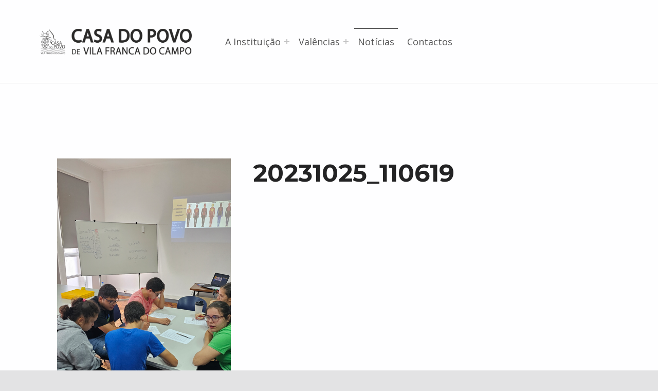

--- FILE ---
content_type: text/html; charset=UTF-8
request_url: https://casapovovfc.pt/projeto-capacitar-0-3-promove-desenvolvimento-de-jovens-em-carpintaria-e-gastronomia/20231025_110619-4/
body_size: 14290
content:
<!doctype html>
<html dir="ltr" lang="pt-PT" prefix="og: https://ogp.me/ns#" class="no-js">

<head>

<meta charset="UTF-8">
<title>20231025_110619 | Casa do Povo de Vila Franca do Campo</title>
	<style>img:is([sizes="auto" i], [sizes^="auto," i]) { contain-intrinsic-size: 3000px 1500px }</style>
	
		<!-- All in One SEO 4.9.3 - aioseo.com -->
	<meta name="robots" content="max-image-preview:large" />
	<meta name="author" content="CPVFC"/>
	<meta name="google-site-verification" content="juS2dcTC88uT0hv_RJnvueZaetiAfl4Jg8UDCitdndQ" />
	<meta name="p:domain_verify" content="ed5db0c243ba5cb6b9e89a7f9e06ef2d" />
	<link rel="canonical" href="https://casapovovfc.pt/projeto-capacitar-0-3-promove-desenvolvimento-de-jovens-em-carpintaria-e-gastronomia/20231025_110619-4/" />
	<meta name="generator" content="All in One SEO (AIOSEO) 4.9.3" />
		<meta property="og:locale" content="pt_PT" />
		<meta property="og:site_name" content="Casa do Povo de Vila Franca do Campo |" />
		<meta property="og:type" content="article" />
		<meta property="og:title" content="20231025_110619 | Casa do Povo de Vila Franca do Campo" />
		<meta property="og:url" content="https://casapovovfc.pt/projeto-capacitar-0-3-promove-desenvolvimento-de-jovens-em-carpintaria-e-gastronomia/20231025_110619-4/" />
		<meta property="og:image" content="https://casapovovfc.pt/wp-content/uploads/2020/05/casapovovfc.png" />
		<meta property="og:image:secure_url" content="https://casapovovfc.pt/wp-content/uploads/2020/05/casapovovfc.png" />
		<meta property="article:published_time" content="2024-08-02T12:02:13+00:00" />
		<meta property="article:modified_time" content="2024-08-02T12:02:13+00:00" />
		<meta property="article:publisher" content="https://www.facebook.com/casa.povo.vfc/" />
		<meta name="twitter:card" content="summary" />
		<meta name="twitter:title" content="20231025_110619 | Casa do Povo de Vila Franca do Campo" />
		<meta name="twitter:image" content="https://casapovovfc.pt/wp-content/uploads/2020/05/casapovovfc.png" />
		<script type="application/ld+json" class="aioseo-schema">
			{"@context":"https:\/\/schema.org","@graph":[{"@type":"BreadcrumbList","@id":"https:\/\/casapovovfc.pt\/projeto-capacitar-0-3-promove-desenvolvimento-de-jovens-em-carpintaria-e-gastronomia\/20231025_110619-4\/#breadcrumblist","itemListElement":[{"@type":"ListItem","@id":"https:\/\/casapovovfc.pt#listItem","position":1,"name":"Home","item":"https:\/\/casapovovfc.pt","nextItem":{"@type":"ListItem","@id":"https:\/\/casapovovfc.pt\/projeto-capacitar-0-3-promove-desenvolvimento-de-jovens-em-carpintaria-e-gastronomia\/20231025_110619-4\/#listItem","name":"20231025_110619"}},{"@type":"ListItem","@id":"https:\/\/casapovovfc.pt\/projeto-capacitar-0-3-promove-desenvolvimento-de-jovens-em-carpintaria-e-gastronomia\/20231025_110619-4\/#listItem","position":2,"name":"20231025_110619","previousItem":{"@type":"ListItem","@id":"https:\/\/casapovovfc.pt#listItem","name":"Home"}}]},{"@type":"ItemPage","@id":"https:\/\/casapovovfc.pt\/projeto-capacitar-0-3-promove-desenvolvimento-de-jovens-em-carpintaria-e-gastronomia\/20231025_110619-4\/#itempage","url":"https:\/\/casapovovfc.pt\/projeto-capacitar-0-3-promove-desenvolvimento-de-jovens-em-carpintaria-e-gastronomia\/20231025_110619-4\/","name":"20231025_110619 | Casa do Povo de Vila Franca do Campo","inLanguage":"pt-PT","isPartOf":{"@id":"https:\/\/casapovovfc.pt\/#website"},"breadcrumb":{"@id":"https:\/\/casapovovfc.pt\/projeto-capacitar-0-3-promove-desenvolvimento-de-jovens-em-carpintaria-e-gastronomia\/20231025_110619-4\/#breadcrumblist"},"author":{"@id":"https:\/\/casapovovfc.pt\/author\/admin\/#author"},"creator":{"@id":"https:\/\/casapovovfc.pt\/author\/admin\/#author"},"datePublished":"2024-08-02T11:02:13-01:00","dateModified":"2024-08-02T11:02:13-01:00"},{"@type":"Organization","@id":"https:\/\/casapovovfc.pt\/#organization","name":"Casa do Povo de Vila Franca do Campo","url":"https:\/\/casapovovfc.pt\/","telephone":"(+351) 296 581 000","logo":{"@type":"ImageObject","url":"https:\/\/casapovovfc.pt\/wp-content\/uploads\/2020\/05\/casapovovfc.jpg","@id":"https:\/\/casapovovfc.pt\/projeto-capacitar-0-3-promove-desenvolvimento-de-jovens-em-carpintaria-e-gastronomia\/20231025_110619-4\/#organizationLogo","width":600,"height":600},"image":{"@id":"https:\/\/casapovovfc.pt\/projeto-capacitar-0-3-promove-desenvolvimento-de-jovens-em-carpintaria-e-gastronomia\/20231025_110619-4\/#organizationLogo"},"sameAs":["https:\/\/www.facebook.com\/casa.povo.vfc\/"]},{"@type":"Person","@id":"https:\/\/casapovovfc.pt\/author\/admin\/#author","url":"https:\/\/casapovovfc.pt\/author\/admin\/","name":"CPVFC","image":{"@type":"ImageObject","@id":"https:\/\/casapovovfc.pt\/projeto-capacitar-0-3-promove-desenvolvimento-de-jovens-em-carpintaria-e-gastronomia\/20231025_110619-4\/#authorImage","url":"https:\/\/secure.gravatar.com\/avatar\/2ed34092770a3cb69161f665542a23d326b14d8faeb39d3fe15ea41203391280?s=96&d=mm&r=g","width":96,"height":96,"caption":"CPVFC"}},{"@type":"WebSite","@id":"https:\/\/casapovovfc.pt\/#website","url":"https:\/\/casapovovfc.pt\/","name":"Casa do Povo de Vila Franca do Campo","inLanguage":"pt-PT","publisher":{"@id":"https:\/\/casapovovfc.pt\/#organization"}}]}
		</script>
		<!-- All in One SEO -->

<script>window._wca = window._wca || [];</script>

<meta name="viewport" content="width=device-width, initial-scale=1">
<link rel="profile" href="http://gmpg.org/xfn/11">
<meta name="theme-color" content="#fefeff"><link rel='dns-prefetch' href='//stats.wp.com' />
<link rel='dns-prefetch' href='//fonts.googleapis.com' />
<link href='https://fonts.gstatic.com' crossorigin rel='preconnect' />
<link rel="alternate" type="application/rss+xml" title="Casa do Povo de Vila Franca do Campo &raquo; Feed" href="https://casapovovfc.pt/feed/" />
<link rel="alternate" type="application/rss+xml" title="Casa do Povo de Vila Franca do Campo &raquo; Feed de comentários" href="https://casapovovfc.pt/comments/feed/" />
<link rel="alternate" type="application/rss+xml" title="Feed de comentários de Casa do Povo de Vila Franca do Campo &raquo; 20231025_110619" href="https://casapovovfc.pt/projeto-capacitar-0-3-promove-desenvolvimento-de-jovens-em-carpintaria-e-gastronomia/20231025_110619-4/feed/" />
<style id="reykjavik-text-widget-icon-fallback">.widget-symbol::before { content: "?"; font-family: inherit; }</style><script>
window._wpemojiSettings = {"baseUrl":"https:\/\/s.w.org\/images\/core\/emoji\/16.0.1\/72x72\/","ext":".png","svgUrl":"https:\/\/s.w.org\/images\/core\/emoji\/16.0.1\/svg\/","svgExt":".svg","source":{"concatemoji":"https:\/\/casapovovfc.pt\/wp-includes\/js\/wp-emoji-release.min.js?ver=6.8.3"}};
/*! This file is auto-generated */
!function(s,n){var o,i,e;function c(e){try{var t={supportTests:e,timestamp:(new Date).valueOf()};sessionStorage.setItem(o,JSON.stringify(t))}catch(e){}}function p(e,t,n){e.clearRect(0,0,e.canvas.width,e.canvas.height),e.fillText(t,0,0);var t=new Uint32Array(e.getImageData(0,0,e.canvas.width,e.canvas.height).data),a=(e.clearRect(0,0,e.canvas.width,e.canvas.height),e.fillText(n,0,0),new Uint32Array(e.getImageData(0,0,e.canvas.width,e.canvas.height).data));return t.every(function(e,t){return e===a[t]})}function u(e,t){e.clearRect(0,0,e.canvas.width,e.canvas.height),e.fillText(t,0,0);for(var n=e.getImageData(16,16,1,1),a=0;a<n.data.length;a++)if(0!==n.data[a])return!1;return!0}function f(e,t,n,a){switch(t){case"flag":return n(e,"\ud83c\udff3\ufe0f\u200d\u26a7\ufe0f","\ud83c\udff3\ufe0f\u200b\u26a7\ufe0f")?!1:!n(e,"\ud83c\udde8\ud83c\uddf6","\ud83c\udde8\u200b\ud83c\uddf6")&&!n(e,"\ud83c\udff4\udb40\udc67\udb40\udc62\udb40\udc65\udb40\udc6e\udb40\udc67\udb40\udc7f","\ud83c\udff4\u200b\udb40\udc67\u200b\udb40\udc62\u200b\udb40\udc65\u200b\udb40\udc6e\u200b\udb40\udc67\u200b\udb40\udc7f");case"emoji":return!a(e,"\ud83e\udedf")}return!1}function g(e,t,n,a){var r="undefined"!=typeof WorkerGlobalScope&&self instanceof WorkerGlobalScope?new OffscreenCanvas(300,150):s.createElement("canvas"),o=r.getContext("2d",{willReadFrequently:!0}),i=(o.textBaseline="top",o.font="600 32px Arial",{});return e.forEach(function(e){i[e]=t(o,e,n,a)}),i}function t(e){var t=s.createElement("script");t.src=e,t.defer=!0,s.head.appendChild(t)}"undefined"!=typeof Promise&&(o="wpEmojiSettingsSupports",i=["flag","emoji"],n.supports={everything:!0,everythingExceptFlag:!0},e=new Promise(function(e){s.addEventListener("DOMContentLoaded",e,{once:!0})}),new Promise(function(t){var n=function(){try{var e=JSON.parse(sessionStorage.getItem(o));if("object"==typeof e&&"number"==typeof e.timestamp&&(new Date).valueOf()<e.timestamp+604800&&"object"==typeof e.supportTests)return e.supportTests}catch(e){}return null}();if(!n){if("undefined"!=typeof Worker&&"undefined"!=typeof OffscreenCanvas&&"undefined"!=typeof URL&&URL.createObjectURL&&"undefined"!=typeof Blob)try{var e="postMessage("+g.toString()+"("+[JSON.stringify(i),f.toString(),p.toString(),u.toString()].join(",")+"));",a=new Blob([e],{type:"text/javascript"}),r=new Worker(URL.createObjectURL(a),{name:"wpTestEmojiSupports"});return void(r.onmessage=function(e){c(n=e.data),r.terminate(),t(n)})}catch(e){}c(n=g(i,f,p,u))}t(n)}).then(function(e){for(var t in e)n.supports[t]=e[t],n.supports.everything=n.supports.everything&&n.supports[t],"flag"!==t&&(n.supports.everythingExceptFlag=n.supports.everythingExceptFlag&&n.supports[t]);n.supports.everythingExceptFlag=n.supports.everythingExceptFlag&&!n.supports.flag,n.DOMReady=!1,n.readyCallback=function(){n.DOMReady=!0}}).then(function(){return e}).then(function(){var e;n.supports.everything||(n.readyCallback(),(e=n.source||{}).concatemoji?t(e.concatemoji):e.wpemoji&&e.twemoji&&(t(e.twemoji),t(e.wpemoji)))}))}((window,document),window._wpemojiSettings);
</script>
<link rel='stylesheet' id='pt-cv-public-style-css' href='https://casapovovfc.pt/wp-content/plugins/content-views-query-and-display-post-page/public/assets/css/cv.css?ver=4.2.1' media='all' />
<style id='global-styles-inline-css'>
:root{--wp--preset--aspect-ratio--square: 1;--wp--preset--aspect-ratio--4-3: 4/3;--wp--preset--aspect-ratio--3-4: 3/4;--wp--preset--aspect-ratio--3-2: 3/2;--wp--preset--aspect-ratio--2-3: 2/3;--wp--preset--aspect-ratio--16-9: 16/9;--wp--preset--aspect-ratio--9-16: 9/16;--wp--preset--color--black: #000000;--wp--preset--color--cyan-bluish-gray: #abb8c3;--wp--preset--color--white: #ffffff;--wp--preset--color--pale-pink: #f78da7;--wp--preset--color--vivid-red: #cf2e2e;--wp--preset--color--luminous-vivid-orange: #ff6900;--wp--preset--color--luminous-vivid-amber: #fcb900;--wp--preset--color--light-green-cyan: #7bdcb5;--wp--preset--color--vivid-green-cyan: #00d084;--wp--preset--color--pale-cyan-blue: #8ed1fc;--wp--preset--color--vivid-cyan-blue: #0693e3;--wp--preset--color--vivid-purple: #9b51e0;--wp--preset--color--color-intro-overlay-background-mod: #0f1732;--wp--preset--color--color-header-headings-mod: #232324;--wp--preset--color--color-accent-mod: #273a7d;--wp--preset--color--color-header-text-mod: #535354;--wp--preset--color--color-intro-widgets-text-mod: #d3d3d4;--wp--preset--color--color-intro-background-mod: #fafafb;--wp--preset--color--color-accent-text-mod: #fefeff;--wp--preset--gradient--vivid-cyan-blue-to-vivid-purple: linear-gradient(135deg,rgba(6,147,227,1) 0%,rgb(155,81,224) 100%);--wp--preset--gradient--light-green-cyan-to-vivid-green-cyan: linear-gradient(135deg,rgb(122,220,180) 0%,rgb(0,208,130) 100%);--wp--preset--gradient--luminous-vivid-amber-to-luminous-vivid-orange: linear-gradient(135deg,rgba(252,185,0,1) 0%,rgba(255,105,0,1) 100%);--wp--preset--gradient--luminous-vivid-orange-to-vivid-red: linear-gradient(135deg,rgba(255,105,0,1) 0%,rgb(207,46,46) 100%);--wp--preset--gradient--very-light-gray-to-cyan-bluish-gray: linear-gradient(135deg,rgb(238,238,238) 0%,rgb(169,184,195) 100%);--wp--preset--gradient--cool-to-warm-spectrum: linear-gradient(135deg,rgb(74,234,220) 0%,rgb(151,120,209) 20%,rgb(207,42,186) 40%,rgb(238,44,130) 60%,rgb(251,105,98) 80%,rgb(254,248,76) 100%);--wp--preset--gradient--blush-light-purple: linear-gradient(135deg,rgb(255,206,236) 0%,rgb(152,150,240) 100%);--wp--preset--gradient--blush-bordeaux: linear-gradient(135deg,rgb(254,205,165) 0%,rgb(254,45,45) 50%,rgb(107,0,62) 100%);--wp--preset--gradient--luminous-dusk: linear-gradient(135deg,rgb(255,203,112) 0%,rgb(199,81,192) 50%,rgb(65,88,208) 100%);--wp--preset--gradient--pale-ocean: linear-gradient(135deg,rgb(255,245,203) 0%,rgb(182,227,212) 50%,rgb(51,167,181) 100%);--wp--preset--gradient--electric-grass: linear-gradient(135deg,rgb(202,248,128) 0%,rgb(113,206,126) 100%);--wp--preset--gradient--midnight: linear-gradient(135deg,rgb(2,3,129) 0%,rgb(40,116,252) 100%);--wp--preset--font-size--small: 15px;--wp--preset--font-size--medium: 20px;--wp--preset--font-size--large: 25px;--wp--preset--font-size--x-large: 42px;--wp--preset--font-size--extra-small: 11px;--wp--preset--font-size--normal: 18px;--wp--preset--font-size--extra-large: 29px;--wp--preset--font-size--display-1: 47px;--wp--preset--font-size--display-2: 60px;--wp--preset--font-size--display-3: 76px;--wp--preset--font-size--display-4: 97px;--wp--preset--spacing--20: 0.44rem;--wp--preset--spacing--30: 0.67rem;--wp--preset--spacing--40: 1rem;--wp--preset--spacing--50: 1.5rem;--wp--preset--spacing--60: 2.25rem;--wp--preset--spacing--70: 3.38rem;--wp--preset--spacing--80: 5.06rem;--wp--preset--shadow--natural: 6px 6px 9px rgba(0, 0, 0, 0.2);--wp--preset--shadow--deep: 12px 12px 50px rgba(0, 0, 0, 0.4);--wp--preset--shadow--sharp: 6px 6px 0px rgba(0, 0, 0, 0.2);--wp--preset--shadow--outlined: 6px 6px 0px -3px rgba(255, 255, 255, 1), 6px 6px rgba(0, 0, 0, 1);--wp--preset--shadow--crisp: 6px 6px 0px rgba(0, 0, 0, 1);}:root :where(.is-layout-flow) > :first-child{margin-block-start: 0;}:root :where(.is-layout-flow) > :last-child{margin-block-end: 0;}:root :where(.is-layout-flow) > *{margin-block-start: 24px;margin-block-end: 0;}:root :where(.is-layout-constrained) > :first-child{margin-block-start: 0;}:root :where(.is-layout-constrained) > :last-child{margin-block-end: 0;}:root :where(.is-layout-constrained) > *{margin-block-start: 24px;margin-block-end: 0;}:root :where(.is-layout-flex){gap: 24px;}:root :where(.is-layout-grid){gap: 24px;}:root .is-layout-flex{display: flex;}.is-layout-flex{flex-wrap: wrap;align-items: center;}.is-layout-flex > :is(*, div){margin: 0;}:root .is-layout-grid{display: grid;}.is-layout-grid > :is(*, div){margin: 0;}.has-black-color[class]{color: var(--wp--preset--color--black);}.has-cyan-bluish-gray-color[class]{color: var(--wp--preset--color--cyan-bluish-gray);}.has-white-color[class]{color: var(--wp--preset--color--white);}.has-pale-pink-color[class]{color: var(--wp--preset--color--pale-pink);}.has-vivid-red-color[class]{color: var(--wp--preset--color--vivid-red);}.has-luminous-vivid-orange-color[class]{color: var(--wp--preset--color--luminous-vivid-orange);}.has-luminous-vivid-amber-color[class]{color: var(--wp--preset--color--luminous-vivid-amber);}.has-light-green-cyan-color[class]{color: var(--wp--preset--color--light-green-cyan);}.has-vivid-green-cyan-color[class]{color: var(--wp--preset--color--vivid-green-cyan);}.has-pale-cyan-blue-color[class]{color: var(--wp--preset--color--pale-cyan-blue);}.has-vivid-cyan-blue-color[class]{color: var(--wp--preset--color--vivid-cyan-blue);}.has-vivid-purple-color[class]{color: var(--wp--preset--color--vivid-purple);}.has-color-intro-overlay-background-mod-color[class]{color: var(--wp--preset--color--color-intro-overlay-background-mod);}.has-color-header-headings-mod-color[class]{color: var(--wp--preset--color--color-header-headings-mod);}.has-color-accent-mod-color[class]{color: var(--wp--preset--color--color-accent-mod);}.has-color-header-text-mod-color[class]{color: var(--wp--preset--color--color-header-text-mod);}.has-color-intro-widgets-text-mod-color[class]{color: var(--wp--preset--color--color-intro-widgets-text-mod);}.has-color-intro-background-mod-color[class]{color: var(--wp--preset--color--color-intro-background-mod);}.has-color-accent-text-mod-color[class]{color: var(--wp--preset--color--color-accent-text-mod);}.has-black-background-color[class]{background-color: var(--wp--preset--color--black);}.has-cyan-bluish-gray-background-color[class]{background-color: var(--wp--preset--color--cyan-bluish-gray);}.has-white-background-color[class]{background-color: var(--wp--preset--color--white);}.has-pale-pink-background-color[class]{background-color: var(--wp--preset--color--pale-pink);}.has-vivid-red-background-color[class]{background-color: var(--wp--preset--color--vivid-red);}.has-luminous-vivid-orange-background-color[class]{background-color: var(--wp--preset--color--luminous-vivid-orange);}.has-luminous-vivid-amber-background-color[class]{background-color: var(--wp--preset--color--luminous-vivid-amber);}.has-light-green-cyan-background-color[class]{background-color: var(--wp--preset--color--light-green-cyan);}.has-vivid-green-cyan-background-color[class]{background-color: var(--wp--preset--color--vivid-green-cyan);}.has-pale-cyan-blue-background-color[class]{background-color: var(--wp--preset--color--pale-cyan-blue);}.has-vivid-cyan-blue-background-color[class]{background-color: var(--wp--preset--color--vivid-cyan-blue);}.has-vivid-purple-background-color[class]{background-color: var(--wp--preset--color--vivid-purple);}.has-color-intro-overlay-background-mod-background-color[class]{background-color: var(--wp--preset--color--color-intro-overlay-background-mod);}.has-color-header-headings-mod-background-color[class]{background-color: var(--wp--preset--color--color-header-headings-mod);}.has-color-accent-mod-background-color[class]{background-color: var(--wp--preset--color--color-accent-mod);}.has-color-header-text-mod-background-color[class]{background-color: var(--wp--preset--color--color-header-text-mod);}.has-color-intro-widgets-text-mod-background-color[class]{background-color: var(--wp--preset--color--color-intro-widgets-text-mod);}.has-color-intro-background-mod-background-color[class]{background-color: var(--wp--preset--color--color-intro-background-mod);}.has-color-accent-text-mod-background-color[class]{background-color: var(--wp--preset--color--color-accent-text-mod);}.has-black-border-color[class]{border-color: var(--wp--preset--color--black);}.has-cyan-bluish-gray-border-color[class]{border-color: var(--wp--preset--color--cyan-bluish-gray);}.has-white-border-color[class]{border-color: var(--wp--preset--color--white);}.has-pale-pink-border-color[class]{border-color: var(--wp--preset--color--pale-pink);}.has-vivid-red-border-color[class]{border-color: var(--wp--preset--color--vivid-red);}.has-luminous-vivid-orange-border-color[class]{border-color: var(--wp--preset--color--luminous-vivid-orange);}.has-luminous-vivid-amber-border-color[class]{border-color: var(--wp--preset--color--luminous-vivid-amber);}.has-light-green-cyan-border-color[class]{border-color: var(--wp--preset--color--light-green-cyan);}.has-vivid-green-cyan-border-color[class]{border-color: var(--wp--preset--color--vivid-green-cyan);}.has-pale-cyan-blue-border-color[class]{border-color: var(--wp--preset--color--pale-cyan-blue);}.has-vivid-cyan-blue-border-color[class]{border-color: var(--wp--preset--color--vivid-cyan-blue);}.has-vivid-purple-border-color[class]{border-color: var(--wp--preset--color--vivid-purple);}.has-color-intro-overlay-background-mod-border-color[class]{border-color: var(--wp--preset--color--color-intro-overlay-background-mod);}.has-color-header-headings-mod-border-color[class]{border-color: var(--wp--preset--color--color-header-headings-mod);}.has-color-accent-mod-border-color[class]{border-color: var(--wp--preset--color--color-accent-mod);}.has-color-header-text-mod-border-color[class]{border-color: var(--wp--preset--color--color-header-text-mod);}.has-color-intro-widgets-text-mod-border-color[class]{border-color: var(--wp--preset--color--color-intro-widgets-text-mod);}.has-color-intro-background-mod-border-color[class]{border-color: var(--wp--preset--color--color-intro-background-mod);}.has-color-accent-text-mod-border-color[class]{border-color: var(--wp--preset--color--color-accent-text-mod);}.has-vivid-cyan-blue-to-vivid-purple-gradient-background{background: var(--wp--preset--gradient--vivid-cyan-blue-to-vivid-purple);}.has-light-green-cyan-to-vivid-green-cyan-gradient-background{background: var(--wp--preset--gradient--light-green-cyan-to-vivid-green-cyan);}.has-luminous-vivid-amber-to-luminous-vivid-orange-gradient-background{background: var(--wp--preset--gradient--luminous-vivid-amber-to-luminous-vivid-orange);}.has-luminous-vivid-orange-to-vivid-red-gradient-background{background: var(--wp--preset--gradient--luminous-vivid-orange-to-vivid-red);}.has-very-light-gray-to-cyan-bluish-gray-gradient-background{background: var(--wp--preset--gradient--very-light-gray-to-cyan-bluish-gray);}.has-cool-to-warm-spectrum-gradient-background{background: var(--wp--preset--gradient--cool-to-warm-spectrum);}.has-blush-light-purple-gradient-background{background: var(--wp--preset--gradient--blush-light-purple);}.has-blush-bordeaux-gradient-background{background: var(--wp--preset--gradient--blush-bordeaux);}.has-luminous-dusk-gradient-background{background: var(--wp--preset--gradient--luminous-dusk);}.has-pale-ocean-gradient-background{background: var(--wp--preset--gradient--pale-ocean);}.has-electric-grass-gradient-background{background: var(--wp--preset--gradient--electric-grass);}.has-midnight-gradient-background{background: var(--wp--preset--gradient--midnight);}.has-small-font-size{font-size: var(--wp--preset--font-size--small);}.has-medium-font-size{font-size: var(--wp--preset--font-size--medium);}.has-large-font-size{font-size: var(--wp--preset--font-size--large);}.has-x-large-font-size{font-size: var(--wp--preset--font-size--x-large);}.has-extra-small-font-size{font-size: var(--wp--preset--font-size--extra-small);}.has-normal-font-size{font-size: var(--wp--preset--font-size--normal);}.has-extra-large-font-size{font-size: var(--wp--preset--font-size--extra-large);}.has-display-1-font-size{font-size: var(--wp--preset--font-size--display-1);}.has-display-2-font-size{font-size: var(--wp--preset--font-size--display-2);}.has-display-3-font-size{font-size: var(--wp--preset--font-size--display-3);}.has-display-4-font-size{font-size: var(--wp--preset--font-size--display-4);}
:root :where(.wp-block-pullquote){font-size: 1.5em;line-height: 1.6;}
</style>
<style id='wp-emoji-styles-inline-css'>

	img.wp-smiley, img.emoji {
		display: inline !important;
		border: none !important;
		box-shadow: none !important;
		height: 1em !important;
		width: 1em !important;
		margin: 0 0.07em !important;
		vertical-align: -0.1em !important;
		background: none !important;
		padding: 0 !important;
	}
</style>
<link rel='stylesheet' id='wp-block-library-css' href='https://casapovovfc.pt/wp-includes/css/dist/block-library/style.min.css?ver=6.8.3' media='all' />
<style id='classic-theme-styles-inline-css'>
/*! This file is auto-generated */
.wp-block-button__link{color:#fff;background-color:#32373c;border-radius:9999px;box-shadow:none;text-decoration:none;padding:calc(.667em + 2px) calc(1.333em + 2px);font-size:1.125em}.wp-block-file__button{background:#32373c;color:#fff;text-decoration:none}
</style>
<link rel='stylesheet' id='aioseo/css/src/vue/standalone/blocks/table-of-contents/global.scss-css' href='https://casapovovfc.pt/wp-content/plugins/all-in-one-seo-pack/dist/Lite/assets/css/table-of-contents/global.e90f6d47.css?ver=4.9.3' media='all' />
<link rel='stylesheet' id='mediaelement-css' href='https://casapovovfc.pt/wp-includes/js/mediaelement/mediaelementplayer-legacy.min.css?ver=4.2.17' media='all' />
<link rel='stylesheet' id='wp-mediaelement-css' href='https://casapovovfc.pt/wp-includes/js/mediaelement/wp-mediaelement.min.css?ver=6.8.3' media='all' />
<style id='jetpack-sharing-buttons-style-inline-css'>
.jetpack-sharing-buttons__services-list{display:flex;flex-direction:row;flex-wrap:wrap;gap:0;list-style-type:none;margin:5px;padding:0}.jetpack-sharing-buttons__services-list.has-small-icon-size{font-size:12px}.jetpack-sharing-buttons__services-list.has-normal-icon-size{font-size:16px}.jetpack-sharing-buttons__services-list.has-large-icon-size{font-size:24px}.jetpack-sharing-buttons__services-list.has-huge-icon-size{font-size:36px}@media print{.jetpack-sharing-buttons__services-list{display:none!important}}.editor-styles-wrapper .wp-block-jetpack-sharing-buttons{gap:0;padding-inline-start:0}ul.jetpack-sharing-buttons__services-list.has-background{padding:1.25em 2.375em}
</style>
<style id='woocommerce-inline-inline-css'>
.woocommerce form .form-row .required { visibility: visible; }
</style>
<link rel='stylesheet' id='dflip-style-css' href='https://casapovovfc.pt/wp-content/plugins/3d-flipbook-dflip-lite/assets/css/dflip.min.css?ver=2.4.20' media='all' />
<link rel='stylesheet' id='reykjavik-google-fonts-css' href='https://fonts.googleapis.com/css?family=Montserrat%3A300%2C400%2C700%7COpen+Sans%3A300%2C400%2C700&#038;subset=latin&#038;ver=2.3.8' media='screen' />
<link rel='stylesheet' id='genericons-neue-css' href='https://casapovovfc.pt/wp-content/themes/reykjavik/assets/fonts/genericons-neue/genericons-neue.css?ver=2.3.8' media='screen' />
<link rel='stylesheet' id='reykjavik-stylesheet-global-css' href='https://casapovovfc.pt/wp-content/themes/reykjavik/assets/css/main.css?ver=2.3.8' media='screen' />
<link rel='stylesheet' id='reykjavik-stylesheet-blocks-css' href='https://casapovovfc.pt/wp-content/themes/reykjavik/assets/css/blocks.css?ver=2.3.8' media='screen' />
<link rel='stylesheet' id='reykjavik-stylesheet-woocommerce-css' href='https://casapovovfc.pt/wp-content/themes/reykjavik/assets/css/woocommerce.css?ver=2.3.8' media='screen' />
<style id='reykjavik-inline-css'>
/* START CSS variables */
:root { 
--footer_image_opacity: 0.15;
}
/* END CSS variables */
</style>
<script src="https://casapovovfc.pt/wp-content/themes/reykjavik/library/js/vendors/css-vars-ponyfill/css-vars-ponyfill.min.js?ver=v2.4.7" id="css-vars-ponyfill-js"></script>
<script id="css-vars-ponyfill-js-after">
window.onload = function() {
	cssVars( {
		onlyVars: true,
		exclude: 'link:not([href^="https://casapovovfc.pt/wp-content/themes"])'
	} );
};
</script>
<script src="https://casapovovfc.pt/wp-includes/js/jquery/jquery.min.js?ver=3.7.1" id="jquery-core-js"></script>
<script src="https://casapovovfc.pt/wp-includes/js/jquery/jquery-migrate.min.js?ver=3.4.1" id="jquery-migrate-js"></script>
<script src="https://casapovovfc.pt/wp-content/plugins/woocommerce/assets/js/jquery-blockui/jquery.blockUI.min.js?ver=2.7.0-wc.10.4.3" id="wc-jquery-blockui-js" defer data-wp-strategy="defer"></script>
<script id="wc-add-to-cart-js-extra">
var wc_add_to_cart_params = {"ajax_url":"\/wp-admin\/admin-ajax.php","wc_ajax_url":"\/?wc-ajax=%%endpoint%%","i18n_view_cart":"Ver carrinho","cart_url":"https:\/\/casapovovfc.pt\/carrinho\/","is_cart":"","cart_redirect_after_add":"no"};
</script>
<script src="https://casapovovfc.pt/wp-content/plugins/woocommerce/assets/js/frontend/add-to-cart.min.js?ver=10.4.3" id="wc-add-to-cart-js" defer data-wp-strategy="defer"></script>
<script src="https://casapovovfc.pt/wp-content/plugins/woocommerce/assets/js/js-cookie/js.cookie.min.js?ver=2.1.4-wc.10.4.3" id="wc-js-cookie-js" defer data-wp-strategy="defer"></script>
<script id="woocommerce-js-extra">
var woocommerce_params = {"ajax_url":"\/wp-admin\/admin-ajax.php","wc_ajax_url":"\/?wc-ajax=%%endpoint%%","i18n_password_show":"Show password","i18n_password_hide":"Hide password"};
</script>
<script src="https://casapovovfc.pt/wp-content/plugins/woocommerce/assets/js/frontend/woocommerce.min.js?ver=10.4.3" id="woocommerce-js" defer data-wp-strategy="defer"></script>
<script src="https://stats.wp.com/s-202603.js" id="woocommerce-analytics-js" defer data-wp-strategy="defer"></script>
<script id="a11y-menu-js-extra">
var a11yMenuConfig = {"mode":["esc","button"],"menu_selector":".toggle-sub-menus","button_attributes":{"class":"button-toggle-sub-menu","aria-label":{"collapse":"Collapse menu: %s","expand":"Expand menu: %s"}}};
</script>
<script src="https://casapovovfc.pt/wp-content/themes/reykjavik/assets/js/vendors/a11y-menu/a11y-menu.dist.min.js?ver=2.3.8" id="a11y-menu-js"></script>
<link rel="https://api.w.org/" href="https://casapovovfc.pt/wp-json/" /><link rel="alternate" title="JSON" type="application/json" href="https://casapovovfc.pt/wp-json/wp/v2/media/1477" /><link rel="EditURI" type="application/rsd+xml" title="RSD" href="https://casapovovfc.pt/xmlrpc.php?rsd" />
<meta name="generator" content="WordPress 6.8.3" />
<meta name="generator" content="WooCommerce 10.4.3" />
<link rel='shortlink' href='https://casapovovfc.pt/?p=1477' />
<link rel="alternate" title="oEmbed (JSON)" type="application/json+oembed" href="https://casapovovfc.pt/wp-json/oembed/1.0/embed?url=https%3A%2F%2Fcasapovovfc.pt%2Fprojeto-capacitar-0-3-promove-desenvolvimento-de-jovens-em-carpintaria-e-gastronomia%2F20231025_110619-4%2F" />
<link rel="alternate" title="oEmbed (XML)" type="text/xml+oembed" href="https://casapovovfc.pt/wp-json/oembed/1.0/embed?url=https%3A%2F%2Fcasapovovfc.pt%2Fprojeto-capacitar-0-3-promove-desenvolvimento-de-jovens-em-carpintaria-e-gastronomia%2F20231025_110619-4%2F&#038;format=xml" />
<meta name="google-site-verification" content="juS2dcTC88uT0hv_RJnvueZaetiAfl4Jg8UDCitdndQ" />
<!-- Global site tag (gtag.js) - Google Analytics -->
<script async src="https://www.googletagmanager.com/gtag/js?id=UA-167869002-1"></script>
<script>
  window.dataLayer = window.dataLayer || [];
  function gtag(){dataLayer.push(arguments);}
  gtag('js', new Date());

  gtag('config', 'UA-167869002-1');
</script>	<style>img#wpstats{display:none}</style>
		<meta name="generator" content="Elementor 3.34.1; features: e_font_icon_svg, additional_custom_breakpoints; settings: css_print_method-external, google_font-enabled, font_display-swap">
			<style>
				.e-con.e-parent:nth-of-type(n+4):not(.e-lazyloaded):not(.e-no-lazyload),
				.e-con.e-parent:nth-of-type(n+4):not(.e-lazyloaded):not(.e-no-lazyload) * {
					background-image: none !important;
				}
				@media screen and (max-height: 1024px) {
					.e-con.e-parent:nth-of-type(n+3):not(.e-lazyloaded):not(.e-no-lazyload),
					.e-con.e-parent:nth-of-type(n+3):not(.e-lazyloaded):not(.e-no-lazyload) * {
						background-image: none !important;
					}
				}
				@media screen and (max-height: 640px) {
					.e-con.e-parent:nth-of-type(n+2):not(.e-lazyloaded):not(.e-no-lazyload),
					.e-con.e-parent:nth-of-type(n+2):not(.e-lazyloaded):not(.e-no-lazyload) * {
						background-image: none !important;
					}
				}
			</style>
			<link rel="icon" href="https://casapovovfc.pt/wp-content/uploads/2020/05/ms-icon-310x310-1-50x50.png" sizes="32x32" />
<link rel="icon" href="https://casapovovfc.pt/wp-content/uploads/2020/05/ms-icon-310x310-1-300x300.png" sizes="192x192" />
<link rel="apple-touch-icon" href="https://casapovovfc.pt/wp-content/uploads/2020/05/ms-icon-310x310-1-300x300.png" />
<meta name="msapplication-TileImage" content="https://casapovovfc.pt/wp-content/uploads/2020/05/ms-icon-310x310-1-300x300.png" />
		<style id="wp-custom-css">
			/** mudar col link do intro-widgets-container pagina inicial **/

.intro-widgets-container a:link {
	
	color:white;
	
}

#colophon .menu-item-27
{
	display:none
}
#colophon .menu-item-397
{
	display:none
}
#colophon .menu-item-62
{
	display:none
}

.pt-cv-readmore {
    color: wh\ !important;
    background-color: #273a7d!important;
    border: none !important;
}

.col-md-6 
{margin-bottom:30px;}		</style>
		
</head>


<body class="attachment attachment-png attachment-template-default attachmentid-1477 elementor-default elementor-kit-1434 esm-default footer-layout-fullwidth has-navigation-mobile header-layout-fullwidth is-singular no-intro no-js no-widgets-sidebar postid-1477 single single-attachment site-layout-fullwidth site-title-hidden theme-reykjavik woocommerce-no-js wp-custom-logo wp-embed-responsive wp-singular wp-theme-reykjavik">

<a name="top"></a>

<div id="page" class="site">

<nav class="menu-skip-links" aria-label="Skip links">
	<ul>
		<li class="skip-link-list-item"><a class="skip-link screen-reader-text" href="#site-navigation">Skip to main navigation</a></li><li class="skip-link-list-item"><a class="skip-link screen-reader-text" href="#content">Skip to main content</a></li><li class="skip-link-list-item"><a class="skip-link screen-reader-text" href="#colophon">Skip to footer</a></li>	</ul>
</nav>


<header id="masthead" class="site-header">



<div class="site-header-content"><div class="site-header-inner">


<div class="site-branding">
	<a href="https://casapovovfc.pt/" class="custom-logo-link" rel="home"><img fetchpriority="high" width="2210" height="372" src="https://casapovovfc.pt/wp-content/uploads/2020/05/casapovovfc.png" class="custom-logo" alt="Casa do Povo de Vila Franca do Campo" decoding="async" srcset="https://casapovovfc.pt/wp-content/uploads/2020/05/casapovovfc.png 2210w, https://casapovovfc.pt/wp-content/uploads/2020/05/casapovovfc-744x125.png 744w, https://casapovovfc.pt/wp-content/uploads/2020/05/casapovovfc-1200x202.png 1200w, https://casapovovfc.pt/wp-content/uploads/2020/05/casapovovfc-768x129.png 768w, https://casapovovfc.pt/wp-content/uploads/2020/05/casapovovfc-1536x259.png 1536w, https://casapovovfc.pt/wp-content/uploads/2020/05/casapovovfc-2048x345.png 2048w, https://casapovovfc.pt/wp-content/uploads/2020/05/casapovovfc-600x101.png 600w" sizes="(max-width: 2210px) 100vw, 2210px" data-attachment-id="495" data-permalink="https://casapovovfc.pt/casapovovfc/" data-orig-file="https://casapovovfc.pt/wp-content/uploads/2020/05/casapovovfc.png" data-orig-size="2210,372" data-comments-opened="1" data-image-meta="{&quot;aperture&quot;:&quot;0&quot;,&quot;credit&quot;:&quot;&quot;,&quot;camera&quot;:&quot;&quot;,&quot;caption&quot;:&quot;&quot;,&quot;created_timestamp&quot;:&quot;0&quot;,&quot;copyright&quot;:&quot;&quot;,&quot;focal_length&quot;:&quot;0&quot;,&quot;iso&quot;:&quot;0&quot;,&quot;shutter_speed&quot;:&quot;0&quot;,&quot;title&quot;:&quot;&quot;,&quot;orientation&quot;:&quot;0&quot;}" data-image-title="casapovovfc" data-image-description="" data-image-caption="" data-medium-file="https://casapovovfc.pt/wp-content/uploads/2020/05/casapovovfc-744x125.png" data-large-file="https://casapovovfc.pt/wp-content/uploads/2020/05/casapovovfc-1200x202.png" /></a>	<div class="site-branding-text">
		<p class="site-title"><a href="https://casapovovfc.pt/" rel="home">Casa do Povo de Vila Franca do Campo</a></p>

			</div>
</div>
<div class="shop-mobile-menu-links"><a href="https://casapovovfc.pt/finalizar-compra/" class="button link-checkout">Finalizar compras</a><a href="https://casapovovfc.pt/minha-conta/" class="button link-myaccount">A minha conta</a></div>
<nav id="site-navigation" class="main-navigation" aria-label="Primary Menu">

			<button
			id="menu-toggle"
			class="menu-toggle"
			aria-controls="menu-primary"
			aria-expanded="false"
		>Menu</button>
			<div id="site-navigation-container" class="main-navigation-container">
		<div class="mobile-search-form mobile-search-products-form"><form role="search" method="get" class="woocommerce-product-search" action="https://casapovovfc.pt/">
	<label class="screen-reader-text" for="woocommerce-product-search-field-696808d20629b-0">Pesquisar por:</label>
	<input type="search" id="woocommerce-product-search-field-696808d20629b-0" class="search-field" placeholder="Pesquisar produtos&hellip;" value="" name="s" />
	<button type="submit" value="Pesquisa" class="">Pesquisa</button>
	<input type="hidden" name="post_type" value="product" />
</form>
</div><div class="menu"><ul id="menu-primary" class="menu-primary toggle-sub-menus"><li id="menu-item-434" class="menu-item menu-item-type-custom menu-item-object-custom menu-item-has-children menu-item-434"><a data-submenu-label="A Instituição" href="#">A Instituição</a>
<ul class="sub-menu">
	<li id="menu-item-435" class="menu-item menu-item-type-post_type menu-item-object-page menu-item-435"><a href="https://casapovovfc.pt/misssao-valores-e-principios/">Missão, Visão, Valores e Princípios</a></li>
	<li id="menu-item-155" class="menu-item menu-item-type-custom menu-item-object-custom menu-item-has-children menu-item-155"><a data-submenu-label="Documentos" href="#">Documentos</a>
	<ul class="sub-menu">
		<li id="menu-item-147" class="menu-item menu-item-type-post_type menu-item-object-page menu-item-147"><a href="https://casapovovfc.pt/orgaos-sociais/">Órgãos Sociais</a></li>
		<li id="menu-item-149" class="menu-item menu-item-type-post_type menu-item-object-page menu-item-149"><a href="https://casapovovfc.pt/relatorio-e-contas/">Relatório e Contas</a></li>
	</ul>
</li>
	<li id="menu-item-148" class="menu-item menu-item-type-post_type menu-item-object-page menu-item-148"><a href="https://casapovovfc.pt/estatutos/">Estatutos</a></li>
	<li id="menu-item-1537" class="menu-item menu-item-type-post_type menu-item-object-page menu-item-1537"><a href="https://casapovovfc.pt/fundos-comunitarios/">Fundos Comunitários</a></li>
</ul>
</li>
<li id="menu-item-150" class="menu-item menu-item-type-post_type menu-item-object-page menu-item-has-children menu-item-150"><a data-submenu-label="Valências" href="https://casapovovfc.pt/documentos/">Valências</a>
<ul class="sub-menu">
	<li id="menu-item-151" class="menu-item menu-item-type-post_type menu-item-object-page menu-item-151"><a href="https://casapovovfc.pt/cdij-mosaico/">CDIJ MOSAICO</a></li>
	<li id="menu-item-152" class="menu-item menu-item-type-post_type menu-item-object-page menu-item-152"><a href="https://casapovovfc.pt/ludoteca-roda-viva/">Ludoteca RODA VIVA</a></li>
	<li id="menu-item-153" class="menu-item menu-item-type-post_type menu-item-object-page menu-item-153"><a href="https://casapovovfc.pt/rsi/">RSI</a></li>
</ul>
</li>
<li id="menu-item-142" class="menu-item menu-item-type-post_type menu-item-object-page current_page_parent menu-item-142"><a href="https://casapovovfc.pt/noticias/">Notícias</a></li>
<li id="menu-item-154" class="menu-item menu-item-type-post_type menu-item-object-page menu-item-154"><a href="https://casapovovfc.pt/contacto/">Contactos</a></li>
<li class="menu-toggle-skip-link-container"><a href="#menu-toggle" class="menu-toggle-skip-link">Skip to menu toggle button</a></li></ul></div>	</div>

</nav>


</div></div>



</header>



<div id="content" class="site-content">
<div class="site-content-inner">
	<div id="primary" class="content-area">
		<main id="main" class="site-main">


<article id="post-1477" class="post-1477 attachment type-attachment status-inherit hentry entry">

	<div class="entry-media"><figure class="post-thumbnail"><a href="https://casapovovfc.pt/wp-content/uploads/2024/08/20231025_110619-1.png"><img width="540" height="960" src="https://casapovovfc.pt/wp-content/uploads/2024/08/20231025_110619-1.png" class="attachment-medium size-medium" alt="" decoding="async" srcset="https://casapovovfc.pt/wp-content/uploads/2024/08/20231025_110619-1.png 540w, https://casapovovfc.pt/wp-content/uploads/2024/08/20231025_110619-1-235x418.png 235w" sizes="(max-width: 540px) 100vw, 540px" data-attachment-id="1477" data-permalink="https://casapovovfc.pt/projeto-capacitar-0-3-promove-desenvolvimento-de-jovens-em-carpintaria-e-gastronomia/20231025_110619-4/" data-orig-file="https://casapovovfc.pt/wp-content/uploads/2024/08/20231025_110619-1.png" data-orig-size="540,960" data-comments-opened="1" data-image-meta="{&quot;aperture&quot;:&quot;0&quot;,&quot;credit&quot;:&quot;&quot;,&quot;camera&quot;:&quot;&quot;,&quot;caption&quot;:&quot;&quot;,&quot;created_timestamp&quot;:&quot;0&quot;,&quot;copyright&quot;:&quot;&quot;,&quot;focal_length&quot;:&quot;0&quot;,&quot;iso&quot;:&quot;0&quot;,&quot;shutter_speed&quot;:&quot;0&quot;,&quot;title&quot;:&quot;&quot;,&quot;orientation&quot;:&quot;0&quot;}" data-image-title="20231025_110619" data-image-description="" data-image-caption="" data-medium-file="https://casapovovfc.pt/wp-content/uploads/2024/08/20231025_110619-1.png" data-large-file="https://casapovovfc.pt/wp-content/uploads/2024/08/20231025_110619-1.png" /></a></figure></div><header class="entry-header"><h1 class="entry-title">20231025_110619</h1></header>
	<div class="entry-content">

		
		<table>

			<caption>Image info</caption>

			<tbody>

				<tr class="date">
					<th>Image published on:</th>
					<td>2 de Agosto, 2024</td>
				</tr>

				
				<tr class="size">
					<th>Image size:</th>
					<td>540 &times; 960 px</td>
				</tr>

				
				<tr class="filename">
					<th>Image file name:</th>
					<td><code>20231025_110619-1.png</code></td>
				</tr>

			</tbody>

		</table>

		
	</div>

	<div class="entry-skip-links"><a class="skip-link screen-reader-text" href="#site-navigation">Skip back to main navigation</a></div>
</article>



		</main><!-- /#main -->
	</div><!-- /#primary -->
</div><!-- /.site-content-inner -->
	<nav class="navigation post-navigation" aria-label="Artigos">
		<h2 class="screen-reader-text">Navegação de artigos</h2>
		<div class="nav-links"><div class="nav-previous"><a href="https://casapovovfc.pt/projeto-capacitar-0-3-promove-desenvolvimento-de-jovens-em-carpintaria-e-gastronomia/" rel="prev"><span class="label">Published in</span> <span class="title">Projeto Capacitar 0.3 Promove Desenvolvimento de Jovens em Carpintaria e Gastronomia</span></a></div></div>
	</nav>
</div><!-- /#content -->



<footer id="colophon" class="site-footer">


<div class="site-footer-area footer-area-footer-widgets">
	<div class="footer-widgets-inner site-footer-area-inner">

		<aside id="footer-widgets" class="widget-area footer-widgets" aria-label="Footer widgets">

			<section id="text-11" class="widget widget_text"><h2 class="widget-title">Quem somos</h2>			<div class="textwidget"><p><strong>Apresentação</strong><br />
A Casa do Povo de VFC é uma Instituição Particular de Solidariedade Social (IPSS) que existe desde 1937. Procura desenvolver uma dinâmica dirigida para a promoção social e cultural, por forma a contribuir para a resolução de problemas da população, essencialmente dos que se encontram em situação de maior vulnerabilidade social.</p>
<p>É, neste momento, a entidade gestora de três valências:</p>
<ul>
<li><a href="https://casapovovfc.pt/?page_id=127">CDIJ MOSAICO</a></li>
<li><a href="https://casapovovfc.pt/?page_id=129">RODA VIVA</a></li>
<li><a href="https://casapovovfc.pt/?page_id=133">RSI</a></li>
</ul>
</div>
		</section><section id="text-6" class="widget widget_text"><h2 class="widget-title">Onde estamos</h2>			<div class="textwidget"><p><strong>Endereço:</strong><br />
<em>Rua Simões de Almeida n.º 25</em><br />
9680-178 São Miguel<br />
<em>Vila Franca </em><br />
8:30 &#8211; 12:30 / 13:30 &#8211; 16:30</p>
<p><strong>Horário de funcionamento</strong><br />
<em>Segunda a quinta</em><br />
8:30 &#8211; 12:30 / 13:30 &#8211; 17:30<br />
<em>Sexta</em><br />
8:30 &#8211; 12:30 / 13:30 &#8211; 16:30</p>
<p><em>Sábado e Domingo</em><br />
Encerrados</p>
</div>
		</section><section id="text-9" class="widget widget_text"><h2 class="widget-title">Contactos</h2>			<div class="textwidget"><p><strong>E-mail</strong><br />
<a href="mailto:geral@cpvfc.pt">geral@cpvfc.pt</a></p>
<p><strong>Telefone</strong><br />
(+351) 296 581 000</p>
<p><strong>NIF</strong><br />
512 007 942</p>
</div>
		</section><section id="text-7" class="widget widget_text"><h2 class="widget-title">Equipa</h2>			<div class="textwidget"><p><em>Técnica Administrativa</em><br />
Séfora Correia</p>
<p><em>Auxiliar de Serviços Gerais</em><br />
Humberta Arruda</p>
<p><strong>CENTRO DE DESENVOLVIMENTO E INCLUSÃO JUVENIL &#8211; CDIJ MOSAICO</strong><br />
<em>Coordenadora</em><br />
Graziela Medeiros</p>
<p><em>Psicóloga</em><br />
Valéria Almeida</p>
<p><em>Monitores de Inserção Social</em><br />
Rui Santos<br />
Lúcia Raposo<br />
Sara Raposo</p>
<p><strong>RODA VIVA &#8211; </strong><strong>CENTRO DE ATIVIDADES DE TEMPOS LIVRES (CATL) LUDOTECA</strong><br />
<em>Técnica Responsável</em><br />
Beatriz Araújo</p>
<p><em>Ajudantes de Educação</em><br />
Raquel Carreiro<br />
Karen Araújo</p>
<p><strong>CENTRO DE ATENDIMENTO E ACOMPANHAMENTO PSICOSSOCIAL (CAAPS)</strong></p>
<p><em>Assistente Social</em><br />
Simone Rita Pinheiro</p>
<p><em>Psicóloga</em><br />
Sara Botelho</p>
<p><em>Agentes de Educação Sócio-familiar</em><br />
Elisabete Furtado<br />
Madalena Ribeiro</p>
</div>
		</section>
		</aside>

	</div>
</div>

<div class="site-footer-area footer-area-site-info">
	<div class="site-footer-area-inner site-info-inner">

		
		<div class="site-info">
			© 2020 <a href="https://casapovovfc.pt/">Casa do Povo Vila Franca do Campo</a> | <a href="https://casapovovfc.pt/wp-content/uploads/2020/05/grafismos-casa-do-povo-vfc.zip">Grafismos Institucionais</a>		</div>

		
	</div>
</div>


</footer>


</div><!-- /#page -->

<script type="speculationrules">
{"prefetch":[{"source":"document","where":{"and":[{"href_matches":"\/*"},{"not":{"href_matches":["\/wp-*.php","\/wp-admin\/*","\/wp-content\/uploads\/*","\/wp-content\/*","\/wp-content\/plugins\/*","\/wp-content\/themes\/reykjavik\/*","\/*\\?(.+)"]}},{"not":{"selector_matches":"a[rel~=\"nofollow\"]"}},{"not":{"selector_matches":".no-prefetch, .no-prefetch a"}}]},"eagerness":"conservative"}]}
</script>
			<script>
				const lazyloadRunObserver = () => {
					const lazyloadBackgrounds = document.querySelectorAll( `.e-con.e-parent:not(.e-lazyloaded)` );
					const lazyloadBackgroundObserver = new IntersectionObserver( ( entries ) => {
						entries.forEach( ( entry ) => {
							if ( entry.isIntersecting ) {
								let lazyloadBackground = entry.target;
								if( lazyloadBackground ) {
									lazyloadBackground.classList.add( 'e-lazyloaded' );
								}
								lazyloadBackgroundObserver.unobserve( entry.target );
							}
						});
					}, { rootMargin: '200px 0px 200px 0px' } );
					lazyloadBackgrounds.forEach( ( lazyloadBackground ) => {
						lazyloadBackgroundObserver.observe( lazyloadBackground );
					} );
				};
				const events = [
					'DOMContentLoaded',
					'elementor/lazyload/observe',
				];
				events.forEach( ( event ) => {
					document.addEventListener( event, lazyloadRunObserver );
				} );
			</script>
				<script>
		(function () {
			var c = document.body.className;
			c = c.replace(/woocommerce-no-js/, 'woocommerce-js');
			document.body.className = c;
		})();
	</script>
	<link rel='stylesheet' id='wc-blocks-style-css' href='https://casapovovfc.pt/wp-content/plugins/woocommerce/assets/client/blocks/wc-blocks.css?ver=wc-10.4.3' media='all' />
<script id="jetpack-portfolio-theme-supports-js-after">
const jetpack_portfolio_theme_supports = false
</script>
<script id="jetpack-testimonial-theme-supports-js-after">
const jetpack_testimonial_theme_supports = false
</script>
<script id="pt-cv-content-views-script-js-extra">
var PT_CV_PUBLIC = {"_prefix":"pt-cv-","page_to_show":"5","_nonce":"4f660baf01","is_admin":"","is_mobile":"","ajaxurl":"https:\/\/casapovovfc.pt\/wp-admin\/admin-ajax.php","lang":"","loading_image_src":"data:image\/gif;base64,R0lGODlhDwAPALMPAMrKygwMDJOTkz09PZWVla+vr3p6euTk5M7OzuXl5TMzMwAAAJmZmWZmZszMzP\/\/\/yH\/[base64]\/wyVlamTi3nSdgwFNdhEJgTJoNyoB9ISYoQmdjiZPcj7EYCAeCF1gEDo4Dz2eIAAAh+QQFCgAPACwCAAAADQANAAAEM\/DJBxiYeLKdX3IJZT1FU0iIg2RNKx3OkZVnZ98ToRD4MyiDnkAh6BkNC0MvsAj0kMpHBAAh+QQFCgAPACwGAAAACQAPAAAEMDC59KpFDll73HkAA2wVY5KgiK5b0RRoI6MuzG6EQqCDMlSGheEhUAgqgUUAFRySIgAh+QQFCgAPACwCAAIADQANAAAEM\/DJKZNLND\/[base64]"};
var PT_CV_PAGINATION = {"first":"\u00ab","prev":"\u2039","next":"\u203a","last":"\u00bb","goto_first":"Go to first page","goto_prev":"Go to previous page","goto_next":"Go to next page","goto_last":"Go to last page","current_page":"Current page is","goto_page":"Go to page"};
</script>
<script src="https://casapovovfc.pt/wp-content/plugins/content-views-query-and-display-post-page/public/assets/js/cv.js?ver=4.2.1" id="pt-cv-content-views-script-js"></script>
<script src="https://casapovovfc.pt/wp-includes/js/dist/vendor/wp-polyfill.min.js?ver=3.15.0" id="wp-polyfill-js"></script>
<script src="https://casapovovfc.pt/wp-content/plugins/jetpack/jetpack_vendor/automattic/woocommerce-analytics/build/woocommerce-analytics-client.js?minify=false&amp;ver=75adc3c1e2933e2c8c6a" id="woocommerce-analytics-client-js" defer data-wp-strategy="defer"></script>
<script src="https://casapovovfc.pt/wp-content/plugins/3d-flipbook-dflip-lite/assets/js/dflip.min.js?ver=2.4.20" id="dflip-script-js"></script>
<script src="https://casapovovfc.pt/wp-content/plugins/woocommerce/assets/js/sourcebuster/sourcebuster.min.js?ver=10.4.3" id="sourcebuster-js-js"></script>
<script id="wc-order-attribution-js-extra">
var wc_order_attribution = {"params":{"lifetime":1.0e-5,"session":30,"base64":false,"ajaxurl":"https:\/\/casapovovfc.pt\/wp-admin\/admin-ajax.php","prefix":"wc_order_attribution_","allowTracking":true},"fields":{"source_type":"current.typ","referrer":"current_add.rf","utm_campaign":"current.cmp","utm_source":"current.src","utm_medium":"current.mdm","utm_content":"current.cnt","utm_id":"current.id","utm_term":"current.trm","utm_source_platform":"current.plt","utm_creative_format":"current.fmt","utm_marketing_tactic":"current.tct","session_entry":"current_add.ep","session_start_time":"current_add.fd","session_pages":"session.pgs","session_count":"udata.vst","user_agent":"udata.uag"}};
</script>
<script src="https://casapovovfc.pt/wp-content/plugins/woocommerce/assets/js/frontend/order-attribution.min.js?ver=10.4.3" id="wc-order-attribution-js"></script>
<script id="reykjavik-skip-link-focus-fix-js-extra">
var $reykjavikBreakpoints = {"s":"448","m":"672","l":"880","xl":"1280","xxl":"1600","xxxl":"1920","xxxxl":"2560"};
</script>
<script src="https://casapovovfc.pt/wp-content/themes/reykjavik/assets/js/skip-link-focus-fix.js?ver=2.3.8" id="reykjavik-skip-link-focus-fix-js"></script>
<script src="https://casapovovfc.pt/wp-content/themes/reykjavik/assets/js/scripts-navigation-mobile.min.js?ver=2.3.8" id="reykjavik-scripts-nav-mobile-js"></script>
<script src="https://casapovovfc.pt/wp-content/themes/reykjavik/assets/js/scripts-global.js?ver=2.3.8" id="reykjavik-scripts-global-js"></script>
<script src="https://casapovovfc.pt/wp-content/themes/reykjavik/assets/js/scripts-woocommerce.js?ver=2.3.8" id="reykjavik-scripts-woocommerce-js"></script>
<script id="jetpack-stats-js-before">
_stq = window._stq || [];
_stq.push([ "view", {"v":"ext","blog":"174408048","post":"1477","tz":"-1","srv":"casapovovfc.pt","j":"1:15.4"} ]);
_stq.push([ "clickTrackerInit", "174408048", "1477" ]);
</script>
<script src="https://stats.wp.com/e-202603.js" id="jetpack-stats-js" defer data-wp-strategy="defer"></script>
        <script data-cfasync="false">
            window.dFlipLocation = 'https://casapovovfc.pt/wp-content/plugins/3d-flipbook-dflip-lite/assets/';
            window.dFlipWPGlobal = {"text":{"toggleSound":"Turn on\/off Sound","toggleThumbnails":"Toggle Thumbnails","toggleOutline":"Toggle Outline\/Bookmark","previousPage":"Previous Page","nextPage":"Next Page","toggleFullscreen":"Toggle Fullscreen","zoomIn":"Zoom In","zoomOut":"Zoom Out","toggleHelp":"Toggle Help","singlePageMode":"Single Page Mode","doublePageMode":"Double Page Mode","downloadPDFFile":"Download PDF File","gotoFirstPage":"Goto First Page","gotoLastPage":"Goto Last Page","share":"Share","mailSubject":"I wanted you to see this FlipBook","mailBody":"Check out this site {{url}}","loading":"DearFlip: Loading "},"viewerType":"flipbook","moreControls":"download,pageMode,startPage,endPage,sound","hideControls":"","scrollWheel":"false","backgroundColor":"#777","backgroundImage":"","height":"auto","paddingLeft":"20","paddingRight":"20","controlsPosition":"bottom","duration":800,"soundEnable":"true","enableDownload":"true","showSearchControl":"false","showPrintControl":"false","enableAnnotation":false,"enableAnalytics":"false","webgl":"true","hard":"none","maxTextureSize":"1600","rangeChunkSize":"524288","zoomRatio":1.5,"stiffness":3,"pageMode":"0","singlePageMode":"0","pageSize":"0","autoPlay":"false","autoPlayDuration":5000,"autoPlayStart":"false","linkTarget":"2","sharePrefix":"flipbook-"};
        </script>
      		<script type="text/javascript">
			(function() {
				window.wcAnalytics = window.wcAnalytics || {};
				const wcAnalytics = window.wcAnalytics;

				// Set the assets URL for webpack to find the split assets.
				wcAnalytics.assets_url = 'https://casapovovfc.pt/wp-content/plugins/jetpack/jetpack_vendor/automattic/woocommerce-analytics/src/../build/';

				// Set the REST API tracking endpoint URL.
				wcAnalytics.trackEndpoint = 'https://casapovovfc.pt/wp-json/woocommerce-analytics/v1/track';

				// Set common properties for all events.
				wcAnalytics.commonProps = {"blog_id":174408048,"store_id":"f1d6787d-bc70-4c8e-94f7-7b67df712bea","ui":null,"url":"https://casapovovfc.pt","woo_version":"10.4.3","wp_version":"6.8.3","store_admin":0,"device":"desktop","store_currency":"EUR","timezone":"-01:00","is_guest":1};

				// Set the event queue.
				wcAnalytics.eventQueue = [];

				// Features.
				wcAnalytics.features = {
					ch: false,
					sessionTracking: false,
					proxy: false,
				};

				wcAnalytics.breadcrumbs = ["CDIJ MOSAICO","Projeto Capacitar 0.3 Promove Desenvolvimento de Jovens em Carpintaria e Gastronomia","20231025_110619"];

				// Page context flags.
				wcAnalytics.pages = {
					isAccountPage: false,
					isCart: false,
				};
			})();
		</script>
		
</body>

</html>

<!--
Performance optimized by W3 Total Cache. Learn more: https://www.boldgrid.com/w3-total-cache/?utm_source=w3tc&utm_medium=footer_comment&utm_campaign=free_plugin


Served from: casapovovfc.pt @ 2026-01-14 20:21:22 by W3 Total Cache
-->